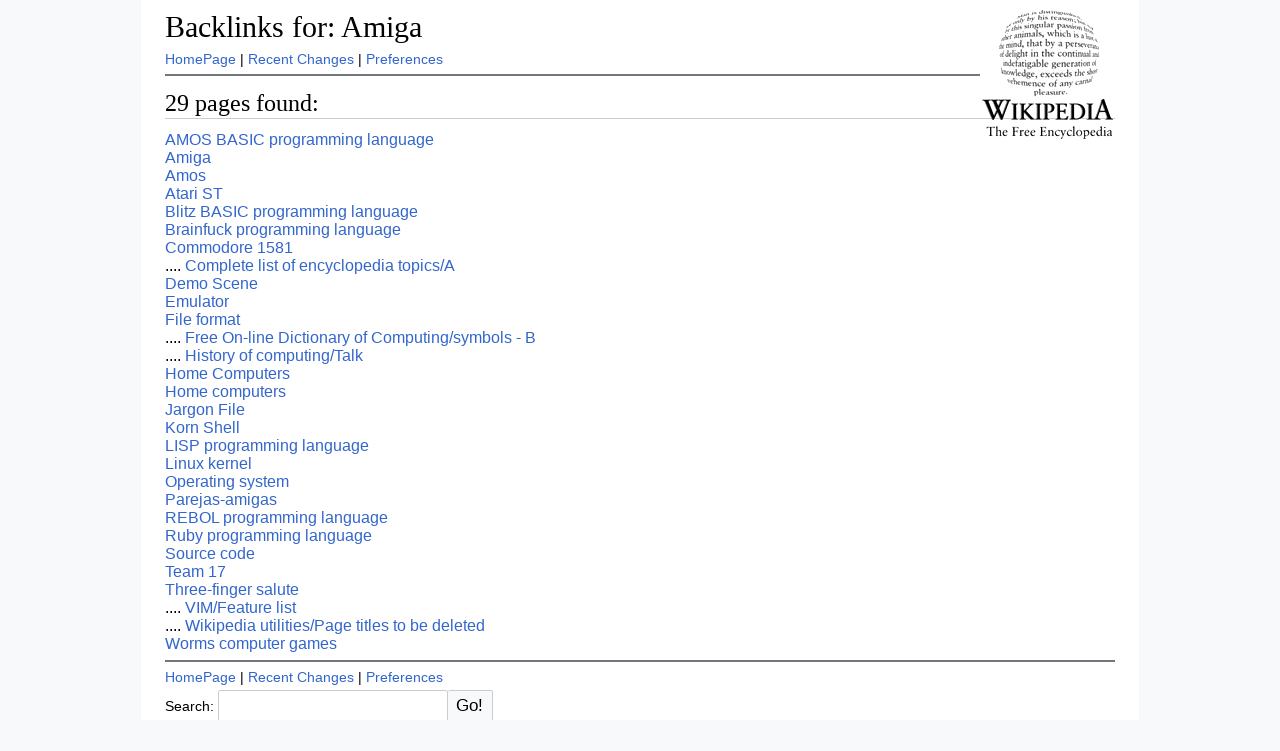

--- FILE ---
content_type: text/html; charset=iso-8859-1
request_url: https://chita.us/wikipedia/nost/index.pl?back=Amiga
body_size: 4209
content:
<!DOCTYPE html PUBLIC "-//W3C//DTD HTML 4.01 Transitional//EN" "http://www.w3.org/TR/html4/loose.dtd">
<html><head><title>Wikipedia: Backlinks for: Amiga</title>
<link rel="alternate" title="Wikipedia RSS" href="index.pl?action=rss&amp;days=7" type="application/rss+xml">
<link rel="stylesheet" href="nost.css">
<link rel="shortcut icon" href="../../bug.ico">
<meta http-equiv="Content-Type" content="text/html;charset=iso-8859-1"><meta name="viewport" content="width=device-width, initial-scale=1"><link rel="apple-touch-icon" href="../../bug.jxl"></head><body lang="en">
<div class="wikiheader"><h1><a href="index.pl?HomePage"><img src="wikipedia.png" alt="[Home]" border="0" align="right"></a>Backlinks for: Amiga</h1><a href="index.pl?HomePage" class="wikipagelink">HomePage</a> | <a href="index.pl?Recent_Changes" class="wikipagelink">Recent Changes</a> | <a href="index.pl?action=editprefs">Preferences</a><br>
<hr class="wikilineheader"></div>
<div class="wikibody">
<h2>29 pages found:</h2>
<a href="index.pl?AMOS_BASIC_programming_language" class="wikipagelink">AMOS BASIC programming language</a><br>
<a href="index.pl?Amiga" class="wikipagelink">Amiga</a><br>
<a href="index.pl?Amos" class="wikipagelink">Amos</a><br>
<a href="index.pl?Atari_ST" class="wikipagelink">Atari ST</a><br>
<a href="index.pl?Blitz_BASIC_programming_language" class="wikipagelink">Blitz BASIC programming language</a><br>
<a href="index.pl?Brainfuck_programming_language" class="wikipagelink">Brainfuck programming language</a><br>
<a href="index.pl?Commodore_1581" class="wikipagelink">Commodore 1581</a><br>
.... <a href="index.pl?Complete_list_of_encyclopedia_topics/A" class="wikipagelink">Complete list of encyclopedia topics/A</a><br>
<a href="index.pl?Demo_Scene" class="wikipagelink">Demo Scene</a><br>
<a href="index.pl?Emulator" class="wikipagelink">Emulator</a><br>
<a href="index.pl?File_format" class="wikipagelink">File format</a><br>
.... <a href="index.pl?Free_On-line_Dictionary_of_Computing/symbols_-_B" class="wikipagelink">Free On-line Dictionary of Computing/symbols - B</a><br>
.... <a href="index.pl?History_of_computing/Talk" class="wikipagelink">History of computing/Talk</a><br>
<a href="index.pl?Home_Computers" class="wikipagelink">Home Computers</a><br>
<a href="index.pl?Home_computers" class="wikipagelink">Home computers</a><br>
<a href="index.pl?Jargon_File" class="wikipagelink">Jargon File</a><br>
<a href="index.pl?Korn_Shell" class="wikipagelink">Korn Shell</a><br>
<a href="index.pl?LISP_programming_language" class="wikipagelink">LISP programming language</a><br>
<a href="index.pl?Linux_kernel" class="wikipagelink">Linux kernel</a><br>
<a href="index.pl?Operating_system" class="wikipagelink">Operating system</a><br>
<a href="index.pl?Parejas-amigas" class="wikipagelink">Parejas-amigas</a><br>
<a href="index.pl?REBOL_programming_language" class="wikipagelink">REBOL programming language</a><br>
<a href="index.pl?Ruby_programming_language" class="wikipagelink">Ruby programming language</a><br>
<a href="index.pl?Source_code" class="wikipagelink">Source code</a><br>
<a href="index.pl?Team_17" class="wikipagelink">Team 17</a><br>
<a href="index.pl?Three-finger_salute" class="wikipagelink">Three-finger salute</a><br>
.... <a href="index.pl?VIM/Feature_list" class="wikipagelink">VIM/Feature list</a><br>
.... <a href="index.pl?Wikipedia_utilities/Page_titles_to_be_deleted" class="wikipagelink">Wikipedia utilities/Page titles to be deleted</a><br>
<a href="index.pl?Worms_computer_games" class="wikipagelink">Worms computer games</a><br>
</div>
<div class="wikifooter"><hr class="wikilinefooter"><form method="post" action="index.pl" enctype="application/x-www-form-urlencoded"><a href="index.pl?HomePage" class="wikipagelink">HomePage</a> | <a href="index.pl?Recent_Changes" class="wikipagelink">Recent Changes</a> | <a href="index.pl?action=editprefs">Preferences</a><br>
Search: <input type="text" name="search"  size="20"><input type="submit" name="dosearch" value="Go!" ></form></div>

</body>
</html>